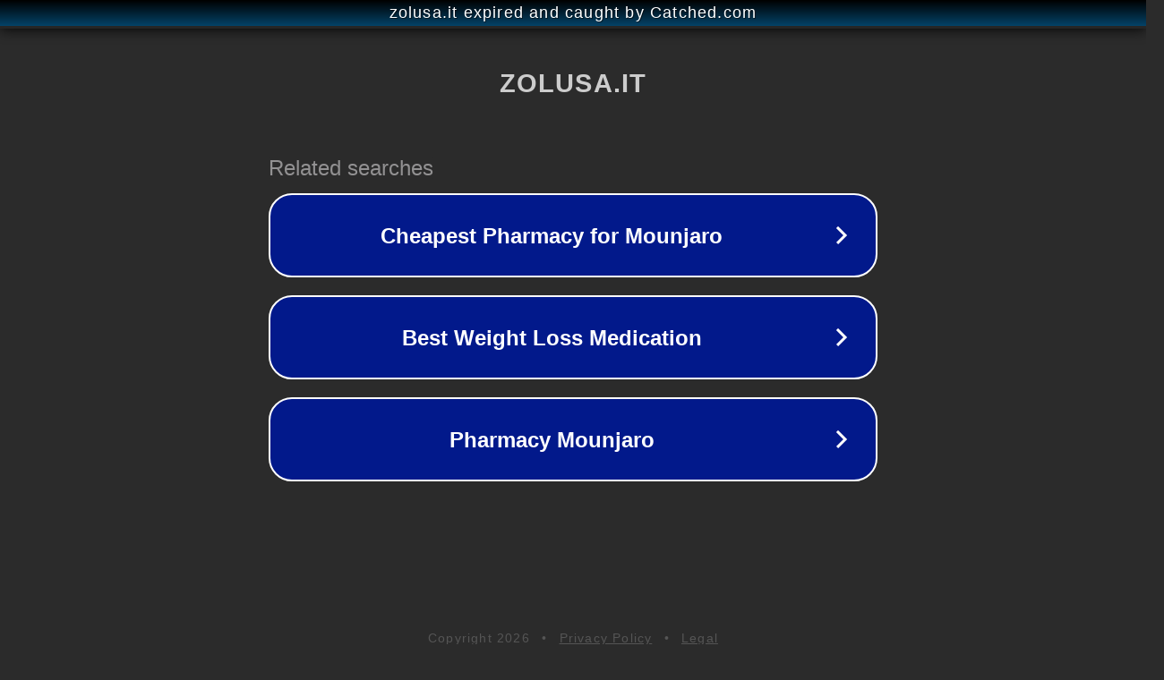

--- FILE ---
content_type: text/html; charset=utf-8
request_url: https://zolusa.it/iphone/caricare-macbook-air-con-caricabatterie-iphone/
body_size: 1102
content:
<!doctype html>
<html data-adblockkey="MFwwDQYJKoZIhvcNAQEBBQADSwAwSAJBANDrp2lz7AOmADaN8tA50LsWcjLFyQFcb/P2Txc58oYOeILb3vBw7J6f4pamkAQVSQuqYsKx3YzdUHCvbVZvFUsCAwEAAQ==_tsw+O1iGs4qV0BWfDBmBCxruv1FbtDgN4oz3AEm6rs4txnBzf70MV2JCO0CA3P3Rvz96f2lE8P7qWyzC+xcVPA==" lang="en" style="background: #2B2B2B;">
<head>
    <meta charset="utf-8">
    <meta name="viewport" content="width=device-width, initial-scale=1">
    <link rel="icon" href="[data-uri]">
    <link rel="preconnect" href="https://www.google.com" crossorigin>
</head>
<body>
<div id="target" style="opacity: 0"></div>
<script>window.park = "[base64]";</script>
<script src="/bCrTVHdpi.js"></script>
</body>
</html>
